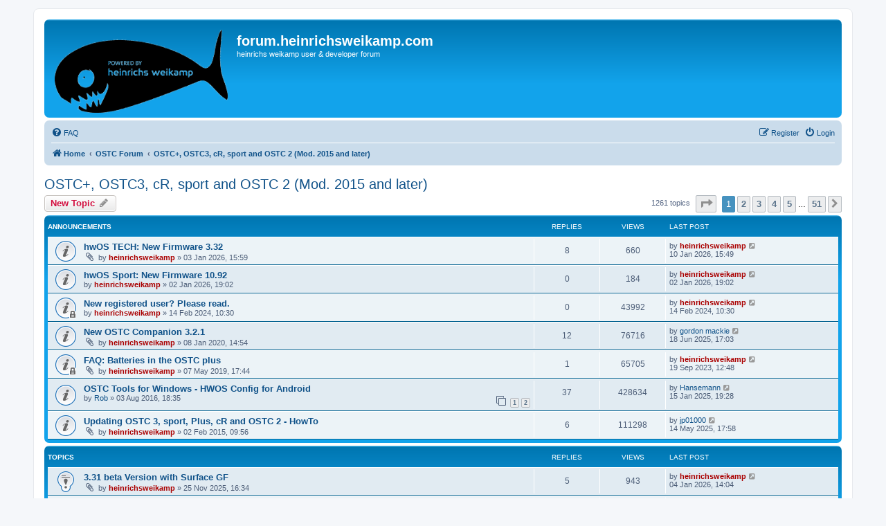

--- FILE ---
content_type: text/html; charset=UTF-8
request_url: https://forum.heinrichsweikamp.com/viewforum.php?f=6&sid=11e41c9f0e519aa9408d2ad1bc436602
body_size: 8620
content:
<!DOCTYPE html>
<html dir="ltr" lang="en-gb">
<head>
<meta charset="utf-8" />
<meta http-equiv="X-UA-Compatible" content="IE=edge">
<meta name="viewport" content="width=device-width, initial-scale=1" />

<title>OSTC+, OSTC3, cR, sport and OSTC 2 (Mod. 2015 and later) - forum.heinrichsweikamp.com</title>

	<link rel="alternate" type="application/atom+xml" title="Feed - forum.heinrichsweikamp.com" href="/app.php/feed?sid=efca1b72d23079596e5bc20569298f7b">			<link rel="alternate" type="application/atom+xml" title="Feed - New Topics" href="/app.php/feed/topics?sid=efca1b72d23079596e5bc20569298f7b">		<link rel="alternate" type="application/atom+xml" title="Feed - Forum - OSTC+, OSTC3, cR, sport and OSTC 2 (Mod. 2015 and later)" href="/app.php/feed/forum/6?sid=efca1b72d23079596e5bc20569298f7b">		
	<link rel="canonical" href="https://forum.heinrichsweikamp.com/viewforum.php?f=6">

<!--
	phpBB style name: prosilver
	Based on style:   prosilver (this is the default phpBB3 style)
	Original author:  Tom Beddard ( http://www.subBlue.com/ )
	Modified by:
-->

<link href="./assets/css/font-awesome.min.css?assets_version=23" rel="stylesheet">
<link href="./styles/prosilver/theme/stylesheet.css?assets_version=23" rel="stylesheet">
<link href="./styles/prosilver/theme/en/stylesheet.css?assets_version=23" rel="stylesheet">




<!--[if lte IE 9]>
	<link href="./styles/prosilver/theme/tweaks.css?assets_version=23" rel="stylesheet">
<![endif]-->




											<style>
	.site_logo {
		background-image: url("./images/forum_fisch.png");		width: 250px;		height: 120px;		background-size: contain;
	}
</style>

</head>
<body id="phpbb" class="nojs notouch section-viewforum ltr ">


<div id="wrap" class="wrap">
	<a id="top" class="top-anchor" accesskey="t"></a>
	<div id="page-header">
		<div class="headerbar" role="banner">
					<div class="inner">

			<div id="site-description" class="site-description">
		<a id="logo" class="logo" href="https://forum.heinrichsweikamp.com" title="Home">
					<span class="site_logo"></span>
				</a>
				<h1>forum.heinrichsweikamp.com</h1>
				<p>heinrichs weikamp user &amp; developer forum</p>
				<p class="skiplink"><a href="#start_here">Skip to content</a></p>
			</div>

									
			</div>
					</div>
				<div class="navbar" role="navigation">
	<div class="inner">

	<ul id="nav-main" class="nav-main linklist" role="menubar">

		<li id="quick-links" class="quick-links dropdown-container responsive-menu hidden" data-skip-responsive="true">
			<a href="#" class="dropdown-trigger">
				<i class="icon fa-bars fa-fw" aria-hidden="true"></i><span>Quick links</span>
			</a>
			<div class="dropdown">
				<div class="pointer"><div class="pointer-inner"></div></div>
				<ul class="dropdown-contents" role="menu">
					
					
										<li class="separator"></li>

									</ul>
			</div>
		</li>

				<li data-skip-responsive="true">
			<a href="/app.php/help/faq?sid=efca1b72d23079596e5bc20569298f7b" rel="help" title="Frequently Asked Questions" role="menuitem">
				<i class="icon fa-question-circle fa-fw" aria-hidden="true"></i><span>FAQ</span>
			</a>
		</li>
						
			<li class="rightside"  data-skip-responsive="true">
			<a href="./ucp.php?mode=login&amp;redirect=viewforum.php%3Ff%3D6&amp;sid=efca1b72d23079596e5bc20569298f7b" title="Login" accesskey="x" role="menuitem">
				<i class="icon fa-power-off fa-fw" aria-hidden="true"></i><span>Login</span>
			</a>
		</li>
					<li class="rightside" data-skip-responsive="true">
				<a href="./ucp.php?mode=register&amp;sid=efca1b72d23079596e5bc20569298f7b" role="menuitem">
					<i class="icon fa-pencil-square-o  fa-fw" aria-hidden="true"></i><span>Register</span>
				</a>
			</li>
						</ul>

	<ul id="nav-breadcrumbs" class="nav-breadcrumbs linklist navlinks" role="menubar">
				
		
		<li class="breadcrumbs" itemscope itemtype="https://schema.org/BreadcrumbList">

							<span class="crumb" itemtype="https://schema.org/ListItem" itemprop="itemListElement" itemscope><a itemprop="item" href="https://forum.heinrichsweikamp.com" data-navbar-reference="home"><i class="icon fa-home fa-fw" aria-hidden="true"></i><span itemprop="name">Home</span></a><meta itemprop="position" content="1" /></span>
			
							<span class="crumb" itemtype="https://schema.org/ListItem" itemprop="itemListElement" itemscope><a itemprop="item" href="./index.php?sid=efca1b72d23079596e5bc20569298f7b" accesskey="h" data-navbar-reference="index"><span itemprop="name">OSTC Forum</span></a><meta itemprop="position" content="2" /></span>

											
								<span class="crumb" itemtype="https://schema.org/ListItem" itemprop="itemListElement" itemscope data-forum-id="6"><a itemprop="item" href="./viewforum.php?f=6&amp;sid=efca1b72d23079596e5bc20569298f7b"><span itemprop="name">OSTC+, OSTC3, cR, sport and OSTC 2 (Mod. 2015 and later)</span></a><meta itemprop="position" content="3" /></span>
							
					</li>

		
			</ul>

	</div>
</div>
	</div>

	
	<a id="start_here" class="anchor"></a>
	<div id="page-body" class="page-body" role="main">
		
		<h2 class="forum-title"><a href="./viewforum.php?f=6&amp;sid=efca1b72d23079596e5bc20569298f7b">OSTC+, OSTC3, cR, sport and OSTC 2 (Mod. 2015 and later)</a></h2>
<div>
	<!-- NOTE: remove the style="display: none" when you want to have the forum description on the forum body -->
	<div style="display: none !important;">OSTC's running hwOS sport or tech<br /></div>	</div>



	<div class="action-bar bar-top">

				
		<a href="./posting.php?mode=post&amp;f=6&amp;sid=efca1b72d23079596e5bc20569298f7b" class="button" title="Post a new topic">
							<span>New Topic</span> <i class="icon fa-pencil fa-fw" aria-hidden="true"></i>
					</a>
				
	
	<div class="pagination">
				1261 topics
					<ul>
	<li class="dropdown-container dropdown-button-control dropdown-page-jump page-jump">
		<a class="button button-icon-only dropdown-trigger" href="#" title="Click to jump to page…" role="button"><i class="icon fa-level-down fa-rotate-270" aria-hidden="true"></i><span class="sr-only">Page <strong>1</strong> of <strong>51</strong></span></a>
		<div class="dropdown">
			<div class="pointer"><div class="pointer-inner"></div></div>
			<ul class="dropdown-contents">
				<li>Jump to page:</li>
				<li class="page-jump-form">
					<input type="number" name="page-number" min="1" max="999999" title="Enter the page number you wish to go to" class="inputbox tiny" data-per-page="25" data-base-url=".&#x2F;viewforum.php&#x3F;f&#x3D;6&amp;amp&#x3B;sid&#x3D;efca1b72d23079596e5bc20569298f7b" data-start-name="start" />
					<input class="button2" value="Go" type="button" />
				</li>
			</ul>
		</div>
	</li>
		<li class="active"><span>1</span></li>
				<li><a class="button" href="./viewforum.php?f=6&amp;sid=efca1b72d23079596e5bc20569298f7b&amp;start=25" role="button">2</a></li>
				<li><a class="button" href="./viewforum.php?f=6&amp;sid=efca1b72d23079596e5bc20569298f7b&amp;start=50" role="button">3</a></li>
				<li><a class="button" href="./viewforum.php?f=6&amp;sid=efca1b72d23079596e5bc20569298f7b&amp;start=75" role="button">4</a></li>
				<li><a class="button" href="./viewforum.php?f=6&amp;sid=efca1b72d23079596e5bc20569298f7b&amp;start=100" role="button">5</a></li>
			<li class="ellipsis" role="separator"><span>…</span></li>
				<li><a class="button" href="./viewforum.php?f=6&amp;sid=efca1b72d23079596e5bc20569298f7b&amp;start=1250" role="button">51</a></li>
				<li class="arrow next"><a class="button button-icon-only" href="./viewforum.php?f=6&amp;sid=efca1b72d23079596e5bc20569298f7b&amp;start=25" rel="next" role="button"><i class="icon fa-chevron-right fa-fw" aria-hidden="true"></i><span class="sr-only">Next</span></a></li>
	</ul>
			</div>

	</div>




	
			<div class="forumbg announcement">
		<div class="inner">
		<ul class="topiclist">
			<li class="header">
				<dl class="row-item">
					<dt><div class="list-inner">Announcements</div></dt>
					<dd class="posts">Replies</dd>
					<dd class="views">Views</dd>
					<dd class="lastpost"><span>Last post</span></dd>
				</dl>
			</li>
		</ul>
		<ul class="topiclist topics">
	
				<li class="row bg1 announce">
						<dl class="row-item announce_read">
				<dt title="No unread posts">
										<div class="list-inner">
																		<a href="./viewtopic.php?t=22672&amp;sid=efca1b72d23079596e5bc20569298f7b" class="topictitle">hwOS TECH: New Firmware 3.32</a>																								<br />
						
												<div class="responsive-show" style="display: none;">
							Last post by <a href="./memberlist.php?mode=viewprofile&amp;u=148&amp;sid=efca1b72d23079596e5bc20569298f7b" style="color: #AA0000;" class="username-coloured">heinrichsweikamp</a> &laquo; <a href="./viewtopic.php?p=25303&amp;sid=efca1b72d23079596e5bc20569298f7b#p25303" title="Go to last post"><time datetime="2026-01-10T14:49:05+00:00">10 Jan 2026, 15:49</time></a>
													</div>
														<span class="responsive-show left-box" style="display: none;">Replies: <strong>8</strong></span>
													
						<div class="topic-poster responsive-hide left-box">
														<i class="icon fa-paperclip fa-fw" aria-hidden="true"></i>														by <a href="./memberlist.php?mode=viewprofile&amp;u=148&amp;sid=efca1b72d23079596e5bc20569298f7b" style="color: #AA0000;" class="username-coloured">heinrichsweikamp</a> &raquo; <time datetime="2026-01-03T14:59:33+00:00">03 Jan 2026, 15:59</time>
																				</div>

						
											</div>
				</dt>
				<dd class="posts">8 <dfn>Replies</dfn></dd>
				<dd class="views">660 <dfn>Views</dfn></dd>
				<dd class="lastpost">
					<span><dfn>Last post </dfn>by <a href="./memberlist.php?mode=viewprofile&amp;u=148&amp;sid=efca1b72d23079596e5bc20569298f7b" style="color: #AA0000;" class="username-coloured">heinrichsweikamp</a>													<a href="./viewtopic.php?p=25303&amp;sid=efca1b72d23079596e5bc20569298f7b#p25303" title="Go to last post">
								<i class="icon fa-external-link-square fa-fw icon-lightgray icon-md" aria-hidden="true"></i><span class="sr-only"></span>
							</a>
												<br /><time datetime="2026-01-10T14:49:05+00:00">10 Jan 2026, 15:49</time>
					</span>
				</dd>
			</dl>
					</li>
		
	

	
	
				<li class="row bg2 announce">
						<dl class="row-item announce_read">
				<dt title="No unread posts">
										<div class="list-inner">
																		<a href="./viewtopic.php?t=22670&amp;sid=efca1b72d23079596e5bc20569298f7b" class="topictitle">hwOS Sport: New Firmware 10.92</a>																								<br />
						
												<div class="responsive-show" style="display: none;">
							Last post by <a href="./memberlist.php?mode=viewprofile&amp;u=148&amp;sid=efca1b72d23079596e5bc20569298f7b" style="color: #AA0000;" class="username-coloured">heinrichsweikamp</a> &laquo; <a href="./viewtopic.php?p=25267&amp;sid=efca1b72d23079596e5bc20569298f7b#p25267" title="Go to last post"><time datetime="2026-01-02T18:02:07+00:00">02 Jan 2026, 19:02</time></a>
													</div>
													
						<div class="topic-poster responsive-hide left-box">
																												by <a href="./memberlist.php?mode=viewprofile&amp;u=148&amp;sid=efca1b72d23079596e5bc20569298f7b" style="color: #AA0000;" class="username-coloured">heinrichsweikamp</a> &raquo; <time datetime="2026-01-02T18:02:07+00:00">02 Jan 2026, 19:02</time>
																				</div>

						
											</div>
				</dt>
				<dd class="posts">0 <dfn>Replies</dfn></dd>
				<dd class="views">184 <dfn>Views</dfn></dd>
				<dd class="lastpost">
					<span><dfn>Last post </dfn>by <a href="./memberlist.php?mode=viewprofile&amp;u=148&amp;sid=efca1b72d23079596e5bc20569298f7b" style="color: #AA0000;" class="username-coloured">heinrichsweikamp</a>													<a href="./viewtopic.php?p=25267&amp;sid=efca1b72d23079596e5bc20569298f7b#p25267" title="Go to last post">
								<i class="icon fa-external-link-square fa-fw icon-lightgray icon-md" aria-hidden="true"></i><span class="sr-only"></span>
							</a>
												<br /><time datetime="2026-01-02T18:02:07+00:00">02 Jan 2026, 19:02</time>
					</span>
				</dd>
			</dl>
					</li>
		
	

	
	
				<li class="row bg1 global-announce">
						<dl class="row-item global_read_locked">
				<dt title="This topic is locked, you cannot edit posts or make further replies.">
										<div class="list-inner">
																		<a href="./viewtopic.php?t=22507&amp;sid=efca1b72d23079596e5bc20569298f7b" class="topictitle">New registered user? Please read.</a>																								<br />
						
												<div class="responsive-show" style="display: none;">
							Last post by <a href="./memberlist.php?mode=viewprofile&amp;u=148&amp;sid=efca1b72d23079596e5bc20569298f7b" style="color: #AA0000;" class="username-coloured">heinrichsweikamp</a> &laquo; <a href="./viewtopic.php?p=24582&amp;sid=efca1b72d23079596e5bc20569298f7b#p24582" title="Go to last post"><time datetime="2024-02-14T09:30:04+00:00">14 Feb 2024, 10:30</time></a>
													</div>
													
						<div class="topic-poster responsive-hide left-box">
																												by <a href="./memberlist.php?mode=viewprofile&amp;u=148&amp;sid=efca1b72d23079596e5bc20569298f7b" style="color: #AA0000;" class="username-coloured">heinrichsweikamp</a> &raquo; <time datetime="2024-02-14T09:30:04+00:00">14 Feb 2024, 10:30</time>
																				</div>

						
											</div>
				</dt>
				<dd class="posts">0 <dfn>Replies</dfn></dd>
				<dd class="views">43992 <dfn>Views</dfn></dd>
				<dd class="lastpost">
					<span><dfn>Last post </dfn>by <a href="./memberlist.php?mode=viewprofile&amp;u=148&amp;sid=efca1b72d23079596e5bc20569298f7b" style="color: #AA0000;" class="username-coloured">heinrichsweikamp</a>													<a href="./viewtopic.php?p=24582&amp;sid=efca1b72d23079596e5bc20569298f7b#p24582" title="Go to last post">
								<i class="icon fa-external-link-square fa-fw icon-lightgray icon-md" aria-hidden="true"></i><span class="sr-only"></span>
							</a>
												<br /><time datetime="2024-02-14T09:30:04+00:00">14 Feb 2024, 10:30</time>
					</span>
				</dd>
			</dl>
					</li>
		
	

	
	
				<li class="row bg2 announce">
						<dl class="row-item announce_read">
				<dt title="No unread posts">
										<div class="list-inner">
																		<a href="./viewtopic.php?t=22013&amp;sid=efca1b72d23079596e5bc20569298f7b" class="topictitle">New OSTC Companion 3.2.1</a>																								<br />
						
												<div class="responsive-show" style="display: none;">
							Last post by <a href="./memberlist.php?mode=viewprofile&amp;u=390&amp;sid=efca1b72d23079596e5bc20569298f7b" class="username">gordon mackie</a> &laquo; <a href="./viewtopic.php?p=25028&amp;sid=efca1b72d23079596e5bc20569298f7b#p25028" title="Go to last post"><time datetime="2025-06-18T15:03:46+00:00">18 Jun 2025, 17:03</time></a>
													</div>
														<span class="responsive-show left-box" style="display: none;">Replies: <strong>12</strong></span>
													
						<div class="topic-poster responsive-hide left-box">
														<i class="icon fa-paperclip fa-fw" aria-hidden="true"></i>														by <a href="./memberlist.php?mode=viewprofile&amp;u=148&amp;sid=efca1b72d23079596e5bc20569298f7b" style="color: #AA0000;" class="username-coloured">heinrichsweikamp</a> &raquo; <time datetime="2020-01-08T13:54:10+00:00">08 Jan 2020, 14:54</time>
																				</div>

						
											</div>
				</dt>
				<dd class="posts">12 <dfn>Replies</dfn></dd>
				<dd class="views">76716 <dfn>Views</dfn></dd>
				<dd class="lastpost">
					<span><dfn>Last post </dfn>by <a href="./memberlist.php?mode=viewprofile&amp;u=390&amp;sid=efca1b72d23079596e5bc20569298f7b" class="username">gordon mackie</a>													<a href="./viewtopic.php?p=25028&amp;sid=efca1b72d23079596e5bc20569298f7b#p25028" title="Go to last post">
								<i class="icon fa-external-link-square fa-fw icon-lightgray icon-md" aria-hidden="true"></i><span class="sr-only"></span>
							</a>
												<br /><time datetime="2025-06-18T15:03:46+00:00">18 Jun 2025, 17:03</time>
					</span>
				</dd>
			</dl>
					</li>
		
	

	
	
				<li class="row bg1 announce">
						<dl class="row-item announce_read_locked">
				<dt title="This topic is locked, you cannot edit posts or make further replies.">
										<div class="list-inner">
																		<a href="./viewtopic.php?t=21023&amp;sid=efca1b72d23079596e5bc20569298f7b" class="topictitle">FAQ: Batteries in the OSTC plus</a>																								<br />
						
												<div class="responsive-show" style="display: none;">
							Last post by <a href="./memberlist.php?mode=viewprofile&amp;u=148&amp;sid=efca1b72d23079596e5bc20569298f7b" style="color: #AA0000;" class="username-coloured">heinrichsweikamp</a> &laquo; <a href="./viewtopic.php?p=24428&amp;sid=efca1b72d23079596e5bc20569298f7b#p24428" title="Go to last post"><time datetime="2023-09-19T10:48:13+00:00">19 Sep 2023, 12:48</time></a>
													</div>
														<span class="responsive-show left-box" style="display: none;">Replies: <strong>1</strong></span>
													
						<div class="topic-poster responsive-hide left-box">
														<i class="icon fa-paperclip fa-fw" aria-hidden="true"></i>														by <a href="./memberlist.php?mode=viewprofile&amp;u=148&amp;sid=efca1b72d23079596e5bc20569298f7b" style="color: #AA0000;" class="username-coloured">heinrichsweikamp</a> &raquo; <time datetime="2019-05-07T15:44:38+00:00">07 May 2019, 17:44</time>
																				</div>

						
											</div>
				</dt>
				<dd class="posts">1 <dfn>Replies</dfn></dd>
				<dd class="views">65705 <dfn>Views</dfn></dd>
				<dd class="lastpost">
					<span><dfn>Last post </dfn>by <a href="./memberlist.php?mode=viewprofile&amp;u=148&amp;sid=efca1b72d23079596e5bc20569298f7b" style="color: #AA0000;" class="username-coloured">heinrichsweikamp</a>													<a href="./viewtopic.php?p=24428&amp;sid=efca1b72d23079596e5bc20569298f7b#p24428" title="Go to last post">
								<i class="icon fa-external-link-square fa-fw icon-lightgray icon-md" aria-hidden="true"></i><span class="sr-only"></span>
							</a>
												<br /><time datetime="2023-09-19T10:48:13+00:00">19 Sep 2023, 12:48</time>
					</span>
				</dd>
			</dl>
					</li>
		
	

	
	
				<li class="row bg2 announce">
						<dl class="row-item announce_read">
				<dt title="No unread posts">
										<div class="list-inner">
																		<a href="./viewtopic.php?t=17012&amp;sid=efca1b72d23079596e5bc20569298f7b" class="topictitle">OSTC Tools for Windows - HWOS Config for Android</a>																								<br />
						
												<div class="responsive-show" style="display: none;">
							Last post by <a href="./memberlist.php?mode=viewprofile&amp;u=2703&amp;sid=efca1b72d23079596e5bc20569298f7b" class="username">Hansemann</a> &laquo; <a href="./viewtopic.php?p=24917&amp;sid=efca1b72d23079596e5bc20569298f7b#p24917" title="Go to last post"><time datetime="2025-01-15T18:28:13+00:00">15 Jan 2025, 19:28</time></a>
													</div>
														<span class="responsive-show left-box" style="display: none;">Replies: <strong>37</strong></span>
													
						<div class="topic-poster responsive-hide left-box">
																												by <a href="./memberlist.php?mode=viewprofile&amp;u=596&amp;sid=efca1b72d23079596e5bc20569298f7b" class="username">Rob</a> &raquo; <time datetime="2016-08-03T16:35:54+00:00">03 Aug 2016, 18:35</time>
																				</div>

												<div class="pagination">
							<span><i class="icon fa-clone fa-fw" aria-hidden="true"></i></span>
							<ul>
															<li><a class="button" href="./viewtopic.php?t=17012&amp;sid=efca1b72d23079596e5bc20569298f7b">1</a></li>
																							<li><a class="button" href="./viewtopic.php?t=17012&amp;sid=efca1b72d23079596e5bc20569298f7b&amp;start=25">2</a></li>
																																													</ul>
						</div>
						
											</div>
				</dt>
				<dd class="posts">37 <dfn>Replies</dfn></dd>
				<dd class="views">428634 <dfn>Views</dfn></dd>
				<dd class="lastpost">
					<span><dfn>Last post </dfn>by <a href="./memberlist.php?mode=viewprofile&amp;u=2703&amp;sid=efca1b72d23079596e5bc20569298f7b" class="username">Hansemann</a>													<a href="./viewtopic.php?p=24917&amp;sid=efca1b72d23079596e5bc20569298f7b#p24917" title="Go to last post">
								<i class="icon fa-external-link-square fa-fw icon-lightgray icon-md" aria-hidden="true"></i><span class="sr-only"></span>
							</a>
												<br /><time datetime="2025-01-15T18:28:13+00:00">15 Jan 2025, 19:28</time>
					</span>
				</dd>
			</dl>
					</li>
		
	

	
	
				<li class="row bg1 announce">
						<dl class="row-item announce_read">
				<dt title="No unread posts">
										<div class="list-inner">
																		<a href="./viewtopic.php?t=14509&amp;sid=efca1b72d23079596e5bc20569298f7b" class="topictitle">Updating OSTC 3, sport, Plus, cR and OSTC 2 - HowTo</a>																								<br />
						
												<div class="responsive-show" style="display: none;">
							Last post by <a href="./memberlist.php?mode=viewprofile&amp;u=1611&amp;sid=efca1b72d23079596e5bc20569298f7b" class="username">jp01000</a> &laquo; <a href="./viewtopic.php?p=24980&amp;sid=efca1b72d23079596e5bc20569298f7b#p24980" title="Go to last post"><time datetime="2025-05-14T15:58:19+00:00">14 May 2025, 17:58</time></a>
													</div>
														<span class="responsive-show left-box" style="display: none;">Replies: <strong>6</strong></span>
													
						<div class="topic-poster responsive-hide left-box">
														<i class="icon fa-paperclip fa-fw" aria-hidden="true"></i>														by <a href="./memberlist.php?mode=viewprofile&amp;u=148&amp;sid=efca1b72d23079596e5bc20569298f7b" style="color: #AA0000;" class="username-coloured">heinrichsweikamp</a> &raquo; <time datetime="2015-02-02T08:56:27+00:00">02 Feb 2015, 09:56</time>
																				</div>

						
											</div>
				</dt>
				<dd class="posts">6 <dfn>Replies</dfn></dd>
				<dd class="views">111298 <dfn>Views</dfn></dd>
				<dd class="lastpost">
					<span><dfn>Last post </dfn>by <a href="./memberlist.php?mode=viewprofile&amp;u=1611&amp;sid=efca1b72d23079596e5bc20569298f7b" class="username">jp01000</a>													<a href="./viewtopic.php?p=24980&amp;sid=efca1b72d23079596e5bc20569298f7b#p24980" title="Go to last post">
								<i class="icon fa-external-link-square fa-fw icon-lightgray icon-md" aria-hidden="true"></i><span class="sr-only"></span>
							</a>
												<br /><time datetime="2025-05-14T15:58:19+00:00">14 May 2025, 17:58</time>
					</span>
				</dd>
			</dl>
					</li>
		
	

			</ul>
		</div>
	</div>
	
			<div class="forumbg">
		<div class="inner">
		<ul class="topiclist">
			<li class="header">
				<dl class="row-item">
					<dt><div class="list-inner">Topics</div></dt>
					<dd class="posts">Replies</dd>
					<dd class="views">Views</dd>
					<dd class="lastpost"><span>Last post</span></dd>
				</dl>
			</li>
		</ul>
		<ul class="topiclist topics">
	
				<li class="row bg2 sticky">
						<dl class="row-item sticky_read">
				<dt title="No unread posts">
										<div class="list-inner">
																		<a href="./viewtopic.php?t=22644&amp;sid=efca1b72d23079596e5bc20569298f7b" class="topictitle">3.31 beta Version with Surface GF</a>																								<br />
						
												<div class="responsive-show" style="display: none;">
							Last post by <a href="./memberlist.php?mode=viewprofile&amp;u=148&amp;sid=efca1b72d23079596e5bc20569298f7b" style="color: #AA0000;" class="username-coloured">heinrichsweikamp</a> &laquo; <a href="./viewtopic.php?p=25274&amp;sid=efca1b72d23079596e5bc20569298f7b#p25274" title="Go to last post"><time datetime="2026-01-04T13:04:52+00:00">04 Jan 2026, 14:04</time></a>
													</div>
														<span class="responsive-show left-box" style="display: none;">Replies: <strong>5</strong></span>
													
						<div class="topic-poster responsive-hide left-box">
														<i class="icon fa-paperclip fa-fw" aria-hidden="true"></i>														by <a href="./memberlist.php?mode=viewprofile&amp;u=148&amp;sid=efca1b72d23079596e5bc20569298f7b" style="color: #AA0000;" class="username-coloured">heinrichsweikamp</a> &raquo; <time datetime="2025-11-25T15:34:49+00:00">25 Nov 2025, 16:34</time>
																				</div>

						
											</div>
				</dt>
				<dd class="posts">5 <dfn>Replies</dfn></dd>
				<dd class="views">943 <dfn>Views</dfn></dd>
				<dd class="lastpost">
					<span><dfn>Last post </dfn>by <a href="./memberlist.php?mode=viewprofile&amp;u=148&amp;sid=efca1b72d23079596e5bc20569298f7b" style="color: #AA0000;" class="username-coloured">heinrichsweikamp</a>													<a href="./viewtopic.php?p=25274&amp;sid=efca1b72d23079596e5bc20569298f7b#p25274" title="Go to last post">
								<i class="icon fa-external-link-square fa-fw icon-lightgray icon-md" aria-hidden="true"></i><span class="sr-only"></span>
							</a>
												<br /><time datetime="2026-01-04T13:04:52+00:00">04 Jan 2026, 14:04</time>
					</span>
				</dd>
			</dl>
					</li>
		
	

	
	
				<li class="row bg1">
						<dl class="row-item topic_read">
				<dt title="No unread posts">
										<div class="list-inner">
																		<a href="./viewtopic.php?t=22677&amp;sid=efca1b72d23079596e5bc20569298f7b" class="topictitle">problems updating to firmware 3.32</a>																								<br />
						
												<div class="responsive-show" style="display: none;">
							Last post by <a href="./memberlist.php?mode=viewprofile&amp;u=2118&amp;sid=efca1b72d23079596e5bc20569298f7b" class="username">mobu</a> &laquo; <a href="./viewtopic.php?p=25290&amp;sid=efca1b72d23079596e5bc20569298f7b#p25290" title="Go to last post"><time datetime="2026-01-07T18:50:09+00:00">07 Jan 2026, 19:50</time></a>
													</div>
														<span class="responsive-show left-box" style="display: none;">Replies: <strong>4</strong></span>
													
						<div class="topic-poster responsive-hide left-box">
																												by <a href="./memberlist.php?mode=viewprofile&amp;u=2118&amp;sid=efca1b72d23079596e5bc20569298f7b" class="username">mobu</a> &raquo; <time datetime="2026-01-07T06:23:49+00:00">07 Jan 2026, 07:23</time>
																				</div>

						
											</div>
				</dt>
				<dd class="posts">4 <dfn>Replies</dfn></dd>
				<dd class="views">187 <dfn>Views</dfn></dd>
				<dd class="lastpost">
					<span><dfn>Last post </dfn>by <a href="./memberlist.php?mode=viewprofile&amp;u=2118&amp;sid=efca1b72d23079596e5bc20569298f7b" class="username">mobu</a>													<a href="./viewtopic.php?p=25290&amp;sid=efca1b72d23079596e5bc20569298f7b#p25290" title="Go to last post">
								<i class="icon fa-external-link-square fa-fw icon-lightgray icon-md" aria-hidden="true"></i><span class="sr-only"></span>
							</a>
												<br /><time datetime="2026-01-07T18:50:09+00:00">07 Jan 2026, 19:50</time>
					</span>
				</dd>
			</dl>
					</li>
		
	

	
	
				<li class="row bg2">
						<dl class="row-item topic_read">
				<dt title="No unread posts">
										<div class="list-inner">
																		<a href="./viewtopic.php?t=22673&amp;sid=efca1b72d23079596e5bc20569298f7b" class="topictitle">strange number in &quot;no altitude&quot; menu point</a>																								<br />
						
												<div class="responsive-show" style="display: none;">
							Last post by <a href="./memberlist.php?mode=viewprofile&amp;u=2291&amp;sid=efca1b72d23079596e5bc20569298f7b" class="username">Viola04</a> &laquo; <a href="./viewtopic.php?p=25273&amp;sid=efca1b72d23079596e5bc20569298f7b#p25273" title="Go to last post"><time datetime="2026-01-03T20:15:49+00:00">03 Jan 2026, 21:15</time></a>
													</div>
													
						<div class="topic-poster responsive-hide left-box">
																												by <a href="./memberlist.php?mode=viewprofile&amp;u=2291&amp;sid=efca1b72d23079596e5bc20569298f7b" class="username">Viola04</a> &raquo; <time datetime="2026-01-03T20:15:49+00:00">03 Jan 2026, 21:15</time>
																				</div>

						
											</div>
				</dt>
				<dd class="posts">0 <dfn>Replies</dfn></dd>
				<dd class="views">107 <dfn>Views</dfn></dd>
				<dd class="lastpost">
					<span><dfn>Last post </dfn>by <a href="./memberlist.php?mode=viewprofile&amp;u=2291&amp;sid=efca1b72d23079596e5bc20569298f7b" class="username">Viola04</a>													<a href="./viewtopic.php?p=25273&amp;sid=efca1b72d23079596e5bc20569298f7b#p25273" title="Go to last post">
								<i class="icon fa-external-link-square fa-fw icon-lightgray icon-md" aria-hidden="true"></i><span class="sr-only"></span>
							</a>
												<br /><time datetime="2026-01-03T20:15:49+00:00">03 Jan 2026, 21:15</time>
					</span>
				</dd>
			</dl>
					</li>
		
	

	
	
				<li class="row bg1">
						<dl class="row-item topic_read">
				<dt title="No unread posts">
										<div class="list-inner">
																		<a href="./viewtopic.php?t=22646&amp;sid=efca1b72d23079596e5bc20569298f7b" class="topictitle">lime usage time</a>																								<br />
						
												<div class="responsive-show" style="display: none;">
							Last post by <a href="./memberlist.php?mode=viewprofile&amp;u=148&amp;sid=efca1b72d23079596e5bc20569298f7b" style="color: #AA0000;" class="username-coloured">heinrichsweikamp</a> &laquo; <a href="./viewtopic.php?p=25272&amp;sid=efca1b72d23079596e5bc20569298f7b#p25272" title="Go to last post"><time datetime="2026-01-03T15:03:15+00:00">03 Jan 2026, 16:03</time></a>
													</div>
														<span class="responsive-show left-box" style="display: none;">Replies: <strong>6</strong></span>
													
						<div class="topic-poster responsive-hide left-box">
																												by <a href="./memberlist.php?mode=viewprofile&amp;u=319&amp;sid=efca1b72d23079596e5bc20569298f7b" class="username">Nordicdive.de</a> &raquo; <time datetime="2025-12-01T12:21:36+00:00">01 Dec 2025, 13:21</time>
																				</div>

						
											</div>
				</dt>
				<dd class="posts">6 <dfn>Replies</dfn></dd>
				<dd class="views">575 <dfn>Views</dfn></dd>
				<dd class="lastpost">
					<span><dfn>Last post </dfn>by <a href="./memberlist.php?mode=viewprofile&amp;u=148&amp;sid=efca1b72d23079596e5bc20569298f7b" style="color: #AA0000;" class="username-coloured">heinrichsweikamp</a>													<a href="./viewtopic.php?p=25272&amp;sid=efca1b72d23079596e5bc20569298f7b#p25272" title="Go to last post">
								<i class="icon fa-external-link-square fa-fw icon-lightgray icon-md" aria-hidden="true"></i><span class="sr-only"></span>
							</a>
												<br /><time datetime="2026-01-03T15:03:15+00:00">03 Jan 2026, 16:03</time>
					</span>
				</dd>
			</dl>
					</li>
		
	

	
	
				<li class="row bg2">
						<dl class="row-item topic_read_locked">
				<dt title="This topic is locked, you cannot edit posts or make further replies.">
										<div class="list-inner">
																		<a href="./viewtopic.php?t=22612&amp;sid=efca1b72d23079596e5bc20569298f7b" class="topictitle">hwOS TECH: New Firmware 3.29</a>																								<br />
						
												<div class="responsive-show" style="display: none;">
							Last post by <a href="./memberlist.php?mode=viewprofile&amp;u=148&amp;sid=efca1b72d23079596e5bc20569298f7b" style="color: #AA0000;" class="username-coloured">heinrichsweikamp</a> &laquo; <a href="./viewtopic.php?p=25271&amp;sid=efca1b72d23079596e5bc20569298f7b#p25271" title="Go to last post"><time datetime="2026-01-03T15:00:07+00:00">03 Jan 2026, 16:00</time></a>
													</div>
														<span class="responsive-show left-box" style="display: none;">Replies: <strong>15</strong></span>
													
						<div class="topic-poster responsive-hide left-box">
														<i class="icon fa-paperclip fa-fw" aria-hidden="true"></i>														by <a href="./memberlist.php?mode=viewprofile&amp;u=148&amp;sid=efca1b72d23079596e5bc20569298f7b" style="color: #AA0000;" class="username-coloured">heinrichsweikamp</a> &raquo; <time datetime="2025-08-31T14:46:03+00:00">31 Aug 2025, 16:46</time>
																				</div>

						
											</div>
				</dt>
				<dd class="posts">15 <dfn>Replies</dfn></dd>
				<dd class="views">3391 <dfn>Views</dfn></dd>
				<dd class="lastpost">
					<span><dfn>Last post </dfn>by <a href="./memberlist.php?mode=viewprofile&amp;u=148&amp;sid=efca1b72d23079596e5bc20569298f7b" style="color: #AA0000;" class="username-coloured">heinrichsweikamp</a>													<a href="./viewtopic.php?p=25271&amp;sid=efca1b72d23079596e5bc20569298f7b#p25271" title="Go to last post">
								<i class="icon fa-external-link-square fa-fw icon-lightgray icon-md" aria-hidden="true"></i><span class="sr-only"></span>
							</a>
												<br /><time datetime="2026-01-03T15:00:07+00:00">03 Jan 2026, 16:00</time>
					</span>
				</dd>
			</dl>
					</li>
		
	

	
	
				<li class="row bg1">
						<dl class="row-item topic_read">
				<dt title="No unread posts">
										<div class="list-inner">
																		<a href="./viewtopic.php?t=22649&amp;sid=efca1b72d23079596e5bc20569298f7b" class="topictitle">OSTC sport : cannot download dives with subsurface since 10.85</a>																								<br />
						
												<div class="responsive-show" style="display: none;">
							Last post by <a href="./memberlist.php?mode=viewprofile&amp;u=9533&amp;sid=efca1b72d23079596e5bc20569298f7b" class="username">WaryWombat</a> &laquo; <a href="./viewtopic.php?p=25231&amp;sid=efca1b72d23079596e5bc20569298f7b#p25231" title="Go to last post"><time datetime="2025-12-12T17:02:44+00:00">12 Dec 2025, 18:02</time></a>
													</div>
													
						<div class="topic-poster responsive-hide left-box">
																												by <a href="./memberlist.php?mode=viewprofile&amp;u=9533&amp;sid=efca1b72d23079596e5bc20569298f7b" class="username">WaryWombat</a> &raquo; <time datetime="2025-12-12T17:02:44+00:00">12 Dec 2025, 18:02</time>
																				</div>

						
											</div>
				</dt>
				<dd class="posts">0 <dfn>Replies</dfn></dd>
				<dd class="views">227 <dfn>Views</dfn></dd>
				<dd class="lastpost">
					<span><dfn>Last post </dfn>by <a href="./memberlist.php?mode=viewprofile&amp;u=9533&amp;sid=efca1b72d23079596e5bc20569298f7b" class="username">WaryWombat</a>													<a href="./viewtopic.php?p=25231&amp;sid=efca1b72d23079596e5bc20569298f7b#p25231" title="Go to last post">
								<i class="icon fa-external-link-square fa-fw icon-lightgray icon-md" aria-hidden="true"></i><span class="sr-only"></span>
							</a>
												<br /><time datetime="2025-12-12T17:02:44+00:00">12 Dec 2025, 18:02</time>
					</span>
				</dd>
			</dl>
					</li>
		
	

	
	
				<li class="row bg2">
						<dl class="row-item topic_read">
				<dt title="No unread posts">
										<div class="list-inner">
																		<a href="./viewtopic.php?t=22607&amp;sid=efca1b72d23079596e5bc20569298f7b" class="topictitle">OSTC 2 (Mod. 2015) does not charge anymore</a>																								<br />
						
												<div class="responsive-show" style="display: none;">
							Last post by <a href="./memberlist.php?mode=viewprofile&amp;u=148&amp;sid=efca1b72d23079596e5bc20569298f7b" style="color: #AA0000;" class="username-coloured">heinrichsweikamp</a> &laquo; <a href="./viewtopic.php?p=25230&amp;sid=efca1b72d23079596e5bc20569298f7b#p25230" title="Go to last post"><time datetime="2025-12-08T10:58:34+00:00">08 Dec 2025, 11:58</time></a>
													</div>
														<span class="responsive-show left-box" style="display: none;">Replies: <strong>6</strong></span>
													
						<div class="topic-poster responsive-hide left-box">
																												by <a href="./memberlist.php?mode=viewprofile&amp;u=1634&amp;sid=efca1b72d23079596e5bc20569298f7b" class="username">Motardplongeur</a> &raquo; <time datetime="2025-08-01T10:51:38+00:00">01 Aug 2025, 12:51</time>
																				</div>

						
											</div>
				</dt>
				<dd class="posts">6 <dfn>Replies</dfn></dd>
				<dd class="views">201919 <dfn>Views</dfn></dd>
				<dd class="lastpost">
					<span><dfn>Last post </dfn>by <a href="./memberlist.php?mode=viewprofile&amp;u=148&amp;sid=efca1b72d23079596e5bc20569298f7b" style="color: #AA0000;" class="username-coloured">heinrichsweikamp</a>													<a href="./viewtopic.php?p=25230&amp;sid=efca1b72d23079596e5bc20569298f7b#p25230" title="Go to last post">
								<i class="icon fa-external-link-square fa-fw icon-lightgray icon-md" aria-hidden="true"></i><span class="sr-only"></span>
							</a>
												<br /><time datetime="2025-12-08T10:58:34+00:00">08 Dec 2025, 11:58</time>
					</span>
				</dd>
			</dl>
					</li>
		
	

	
	
				<li class="row bg1">
						<dl class="row-item topic_read">
				<dt title="No unread posts">
										<div class="list-inner">
																		<a href="./viewtopic.php?t=22647&amp;sid=efca1b72d23079596e5bc20569298f7b" class="topictitle">Tank pressure transmitter</a>																								<br />
						
												<div class="responsive-show" style="display: none;">
							Last post by <a href="./memberlist.php?mode=viewprofile&amp;u=2751&amp;sid=efca1b72d23079596e5bc20569298f7b" class="username">Yves</a> &laquo; <a href="./viewtopic.php?p=25218&amp;sid=efca1b72d23079596e5bc20569298f7b#p25218" title="Go to last post"><time datetime="2025-12-03T18:12:54+00:00">03 Dec 2025, 19:12</time></a>
													</div>
													
						<div class="topic-poster responsive-hide left-box">
																												by <a href="./memberlist.php?mode=viewprofile&amp;u=2751&amp;sid=efca1b72d23079596e5bc20569298f7b" class="username">Yves</a> &raquo; <time datetime="2025-12-03T18:12:54+00:00">03 Dec 2025, 19:12</time>
																				</div>

						
											</div>
				</dt>
				<dd class="posts">0 <dfn>Replies</dfn></dd>
				<dd class="views">256 <dfn>Views</dfn></dd>
				<dd class="lastpost">
					<span><dfn>Last post </dfn>by <a href="./memberlist.php?mode=viewprofile&amp;u=2751&amp;sid=efca1b72d23079596e5bc20569298f7b" class="username">Yves</a>													<a href="./viewtopic.php?p=25218&amp;sid=efca1b72d23079596e5bc20569298f7b#p25218" title="Go to last post">
								<i class="icon fa-external-link-square fa-fw icon-lightgray icon-md" aria-hidden="true"></i><span class="sr-only"></span>
							</a>
												<br /><time datetime="2025-12-03T18:12:54+00:00">03 Dec 2025, 19:12</time>
					</span>
				</dd>
			</dl>
					</li>
		
	

	
	
				<li class="row bg2">
						<dl class="row-item topic_read_locked">
				<dt title="This topic is locked, you cannot edit posts or make further replies.">
										<div class="list-inner">
																		<a href="./viewtopic.php?t=22645&amp;sid=efca1b72d23079596e5bc20569298f7b" class="topictitle">Water leakage with OSTC +</a>																								<br />
						
												<div class="responsive-show" style="display: none;">
							Last post by <a href="./memberlist.php?mode=viewprofile&amp;u=673&amp;sid=efca1b72d23079596e5bc20569298f7b" class="username">swissdiving</a> &laquo; <a href="./viewtopic.php?p=25215&amp;sid=efca1b72d23079596e5bc20569298f7b#p25215" title="Go to last post"><time datetime="2025-11-30T15:27:52+00:00">30 Nov 2025, 16:27</time></a>
													</div>
														<span class="responsive-show left-box" style="display: none;">Replies: <strong>1</strong></span>
													
						<div class="topic-poster responsive-hide left-box">
																												by <a href="./memberlist.php?mode=viewprofile&amp;u=4268&amp;sid=efca1b72d23079596e5bc20569298f7b" class="username">DidierF95</a> &raquo; <time datetime="2025-11-30T14:42:02+00:00">30 Nov 2025, 15:42</time>
																				</div>

						
											</div>
				</dt>
				<dd class="posts">1 <dfn>Replies</dfn></dd>
				<dd class="views">317 <dfn>Views</dfn></dd>
				<dd class="lastpost">
					<span><dfn>Last post </dfn>by <a href="./memberlist.php?mode=viewprofile&amp;u=673&amp;sid=efca1b72d23079596e5bc20569298f7b" class="username">swissdiving</a>													<a href="./viewtopic.php?p=25215&amp;sid=efca1b72d23079596e5bc20569298f7b#p25215" title="Go to last post">
								<i class="icon fa-external-link-square fa-fw icon-lightgray icon-md" aria-hidden="true"></i><span class="sr-only"></span>
							</a>
												<br /><time datetime="2025-11-30T15:27:52+00:00">30 Nov 2025, 16:27</time>
					</span>
				</dd>
			</dl>
					</li>
		
	

	
	
				<li class="row bg1">
						<dl class="row-item topic_read">
				<dt title="No unread posts">
										<div class="list-inner">
																		<a href="./viewtopic.php?t=22623&amp;sid=efca1b72d23079596e5bc20569298f7b" class="topictitle">GF99 und SurfGF</a>																								<br />
						
												<div class="responsive-show" style="display: none;">
							Last post by <a href="./memberlist.php?mode=viewprofile&amp;u=148&amp;sid=efca1b72d23079596e5bc20569298f7b" style="color: #AA0000;" class="username-coloured">heinrichsweikamp</a> &laquo; <a href="./viewtopic.php?p=25213&amp;sid=efca1b72d23079596e5bc20569298f7b#p25213" title="Go to last post"><time datetime="2025-11-25T15:35:27+00:00">25 Nov 2025, 16:35</time></a>
													</div>
														<span class="responsive-show left-box" style="display: none;">Replies: <strong>10</strong></span>
													
						<div class="topic-poster responsive-hide left-box">
																												by <a href="./memberlist.php?mode=viewprofile&amp;u=9534&amp;sid=efca1b72d23079596e5bc20569298f7b" class="username">chrischd</a> &raquo; <time datetime="2025-09-23T07:17:42+00:00">23 Sep 2025, 09:17</time>
																				</div>

						
											</div>
				</dt>
				<dd class="posts">10 <dfn>Replies</dfn></dd>
				<dd class="views">2592 <dfn>Views</dfn></dd>
				<dd class="lastpost">
					<span><dfn>Last post </dfn>by <a href="./memberlist.php?mode=viewprofile&amp;u=148&amp;sid=efca1b72d23079596e5bc20569298f7b" style="color: #AA0000;" class="username-coloured">heinrichsweikamp</a>													<a href="./viewtopic.php?p=25213&amp;sid=efca1b72d23079596e5bc20569298f7b#p25213" title="Go to last post">
								<i class="icon fa-external-link-square fa-fw icon-lightgray icon-md" aria-hidden="true"></i><span class="sr-only"></span>
							</a>
												<br /><time datetime="2025-11-25T15:35:27+00:00">25 Nov 2025, 16:35</time>
					</span>
				</dd>
			</dl>
					</li>
		
	

	
	
				<li class="row bg2">
						<dl class="row-item topic_read">
				<dt title="No unread posts">
										<div class="list-inner">
																		<a href="./viewtopic.php?t=22643&amp;sid=efca1b72d23079596e5bc20569298f7b" class="topictitle">OSTC Sport dive data corrupted during transfer</a>																								<br />
						
												<div class="responsive-show" style="display: none;">
							Last post by <a href="./memberlist.php?mode=viewprofile&amp;u=9555&amp;sid=efca1b72d23079596e5bc20569298f7b" class="username">demakos</a> &laquo; <a href="./viewtopic.php?p=25206&amp;sid=efca1b72d23079596e5bc20569298f7b#p25206" title="Go to last post"><time datetime="2025-11-13T19:58:09+00:00">13 Nov 2025, 20:58</time></a>
													</div>
														<span class="responsive-show left-box" style="display: none;">Replies: <strong>1</strong></span>
													
						<div class="topic-poster responsive-hide left-box">
														<i class="icon fa-paperclip fa-fw" aria-hidden="true"></i>														by <a href="./memberlist.php?mode=viewprofile&amp;u=3009&amp;sid=efca1b72d23079596e5bc20569298f7b" class="username">raiko</a> &raquo; <time datetime="2025-11-08T12:44:59+00:00">08 Nov 2025, 13:44</time>
																				</div>

						
											</div>
				</dt>
				<dd class="posts">1 <dfn>Replies</dfn></dd>
				<dd class="views">711 <dfn>Views</dfn></dd>
				<dd class="lastpost">
					<span><dfn>Last post </dfn>by <a href="./memberlist.php?mode=viewprofile&amp;u=9555&amp;sid=efca1b72d23079596e5bc20569298f7b" class="username">demakos</a>													<a href="./viewtopic.php?p=25206&amp;sid=efca1b72d23079596e5bc20569298f7b#p25206" title="Go to last post">
								<i class="icon fa-external-link-square fa-fw icon-lightgray icon-md" aria-hidden="true"></i><span class="sr-only"></span>
							</a>
												<br /><time datetime="2025-11-13T19:58:09+00:00">13 Nov 2025, 20:58</time>
					</span>
				</dd>
			</dl>
					</li>
		
	

	
	
				<li class="row bg1">
						<dl class="row-item topic_read">
				<dt title="No unread posts">
										<div class="list-inner">
																		<a href="./viewtopic.php?t=22642&amp;sid=efca1b72d23079596e5bc20569298f7b" class="topictitle">OSTC 2 : bluetooth out of order ??</a>																								<br />
						
												<div class="responsive-show" style="display: none;">
							Last post by <a href="./memberlist.php?mode=viewprofile&amp;u=9553&amp;sid=efca1b72d23079596e5bc20569298f7b" class="username">singinglarvae</a> &laquo; <a href="./viewtopic.php?p=25198&amp;sid=efca1b72d23079596e5bc20569298f7b#p25198" title="Go to last post"><time datetime="2025-11-05T17:57:45+00:00">05 Nov 2025, 18:57</time></a>
													</div>
														<span class="responsive-show left-box" style="display: none;">Replies: <strong>2</strong></span>
													
						<div class="topic-poster responsive-hide left-box">
																												by <a href="./memberlist.php?mode=viewprofile&amp;u=9553&amp;sid=efca1b72d23079596e5bc20569298f7b" class="username">singinglarvae</a> &raquo; <time datetime="2025-11-04T18:11:14+00:00">04 Nov 2025, 19:11</time>
																				</div>

						
											</div>
				</dt>
				<dd class="posts">2 <dfn>Replies</dfn></dd>
				<dd class="views">637 <dfn>Views</dfn></dd>
				<dd class="lastpost">
					<span><dfn>Last post </dfn>by <a href="./memberlist.php?mode=viewprofile&amp;u=9553&amp;sid=efca1b72d23079596e5bc20569298f7b" class="username">singinglarvae</a>													<a href="./viewtopic.php?p=25198&amp;sid=efca1b72d23079596e5bc20569298f7b#p25198" title="Go to last post">
								<i class="icon fa-external-link-square fa-fw icon-lightgray icon-md" aria-hidden="true"></i><span class="sr-only"></span>
							</a>
												<br /><time datetime="2025-11-05T17:57:45+00:00">05 Nov 2025, 18:57</time>
					</span>
				</dd>
			</dl>
					</li>
		
	

	
	
				<li class="row bg2">
						<dl class="row-item topic_read">
				<dt title="No unread posts">
										<div class="list-inner">
																		<a href="./viewtopic.php?t=22638&amp;sid=efca1b72d23079596e5bc20569298f7b" class="topictitle">OSTC SPORT Bluetooth und Download funktioniert nicht</a>																								<br />
						
												<div class="responsive-show" style="display: none;">
							Last post by <a href="./memberlist.php?mode=viewprofile&amp;u=9548&amp;sid=efca1b72d23079596e5bc20569298f7b" class="username">philipph84</a> &laquo; <a href="./viewtopic.php?p=25185&amp;sid=efca1b72d23079596e5bc20569298f7b#p25185" title="Go to last post"><time datetime="2025-10-26T15:59:00+00:00">26 Oct 2025, 16:59</time></a>
													</div>
													
						<div class="topic-poster responsive-hide left-box">
																												by <a href="./memberlist.php?mode=viewprofile&amp;u=9548&amp;sid=efca1b72d23079596e5bc20569298f7b" class="username">philipph84</a> &raquo; <time datetime="2025-10-26T15:59:00+00:00">26 Oct 2025, 16:59</time>
																				</div>

						
											</div>
				</dt>
				<dd class="posts">0 <dfn>Replies</dfn></dd>
				<dd class="views">455 <dfn>Views</dfn></dd>
				<dd class="lastpost">
					<span><dfn>Last post </dfn>by <a href="./memberlist.php?mode=viewprofile&amp;u=9548&amp;sid=efca1b72d23079596e5bc20569298f7b" class="username">philipph84</a>													<a href="./viewtopic.php?p=25185&amp;sid=efca1b72d23079596e5bc20569298f7b#p25185" title="Go to last post">
								<i class="icon fa-external-link-square fa-fw icon-lightgray icon-md" aria-hidden="true"></i><span class="sr-only"></span>
							</a>
												<br /><time datetime="2025-10-26T15:59:00+00:00">26 Oct 2025, 16:59</time>
					</span>
				</dd>
			</dl>
					</li>
		
	

	
	
				<li class="row bg1">
						<dl class="row-item topic_read">
				<dt title="No unread posts">
										<div class="list-inner">
																		<a href="./viewtopic.php?t=22613&amp;sid=efca1b72d23079596e5bc20569298f7b" class="topictitle">Compass Indications with v3.27</a>																								<br />
						
												<div class="responsive-show" style="display: none;">
							Last post by <a href="./memberlist.php?mode=viewprofile&amp;u=1231&amp;sid=efca1b72d23079596e5bc20569298f7b" class="username">ClaudeDive</a> &laquo; <a href="./viewtopic.php?p=25165&amp;sid=efca1b72d23079596e5bc20569298f7b#p25165" title="Go to last post"><time datetime="2025-10-09T23:15:46+00:00">10 Oct 2025, 01:15</time></a>
													</div>
														<span class="responsive-show left-box" style="display: none;">Replies: <strong>7</strong></span>
													
						<div class="topic-poster responsive-hide left-box">
																												by <a href="./memberlist.php?mode=viewprofile&amp;u=1231&amp;sid=efca1b72d23079596e5bc20569298f7b" class="username">ClaudeDive</a> &raquo; <time datetime="2025-09-01T14:13:06+00:00">01 Sep 2025, 16:13</time>
																				</div>

						
											</div>
				</dt>
				<dd class="posts">7 <dfn>Replies</dfn></dd>
				<dd class="views">2400 <dfn>Views</dfn></dd>
				<dd class="lastpost">
					<span><dfn>Last post </dfn>by <a href="./memberlist.php?mode=viewprofile&amp;u=1231&amp;sid=efca1b72d23079596e5bc20569298f7b" class="username">ClaudeDive</a>													<a href="./viewtopic.php?p=25165&amp;sid=efca1b72d23079596e5bc20569298f7b#p25165" title="Go to last post">
								<i class="icon fa-external-link-square fa-fw icon-lightgray icon-md" aria-hidden="true"></i><span class="sr-only"></span>
							</a>
												<br /><time datetime="2025-10-09T23:15:46+00:00">10 Oct 2025, 01:15</time>
					</span>
				</dd>
			</dl>
					</li>
		
	

	
	
				<li class="row bg2">
						<dl class="row-item topic_read">
				<dt title="No unread posts">
										<div class="list-inner">
																		<a href="./viewtopic.php?t=22617&amp;sid=efca1b72d23079596e5bc20569298f7b" class="topictitle">Compass calibration FW 10.85</a>																								<br />
						
												<div class="responsive-show" style="display: none;">
							Last post by <a href="./memberlist.php?mode=viewprofile&amp;u=1423&amp;sid=efca1b72d23079596e5bc20569298f7b" class="username">Stardrowned</a> &laquo; <a href="./viewtopic.php?p=25164&amp;sid=efca1b72d23079596e5bc20569298f7b#p25164" title="Go to last post"><time datetime="2025-10-09T17:46:54+00:00">09 Oct 2025, 19:46</time></a>
													</div>
														<span class="responsive-show left-box" style="display: none;">Replies: <strong>6</strong></span>
													
						<div class="topic-poster responsive-hide left-box">
														<i class="icon fa-paperclip fa-fw" aria-hidden="true"></i>														by <a href="./memberlist.php?mode=viewprofile&amp;u=1423&amp;sid=efca1b72d23079596e5bc20569298f7b" class="username">Stardrowned</a> &raquo; <time datetime="2025-09-05T11:40:11+00:00">05 Sep 2025, 13:40</time>
																				</div>

						
											</div>
				</dt>
				<dd class="posts">6 <dfn>Replies</dfn></dd>
				<dd class="views">1883 <dfn>Views</dfn></dd>
				<dd class="lastpost">
					<span><dfn>Last post </dfn>by <a href="./memberlist.php?mode=viewprofile&amp;u=1423&amp;sid=efca1b72d23079596e5bc20569298f7b" class="username">Stardrowned</a>													<a href="./viewtopic.php?p=25164&amp;sid=efca1b72d23079596e5bc20569298f7b#p25164" title="Go to last post">
								<i class="icon fa-external-link-square fa-fw icon-lightgray icon-md" aria-hidden="true"></i><span class="sr-only"></span>
							</a>
												<br /><time datetime="2025-10-09T17:46:54+00:00">09 Oct 2025, 19:46</time>
					</span>
				</dd>
			</dl>
					</li>
		
	

	
	
				<li class="row bg1">
						<dl class="row-item topic_read">
				<dt title="No unread posts">
										<div class="list-inner">
																		<a href="./viewtopic.php?t=22630&amp;sid=efca1b72d23079596e5bc20569298f7b" class="topictitle">OSTC + 4 Pin?</a>																								<br />
						
												<div class="responsive-show" style="display: none;">
							Last post by <a href="./memberlist.php?mode=viewprofile&amp;u=673&amp;sid=efca1b72d23079596e5bc20569298f7b" class="username">swissdiving</a> &laquo; <a href="./viewtopic.php?p=25159&amp;sid=efca1b72d23079596e5bc20569298f7b#p25159" title="Go to last post"><time datetime="2025-10-03T17:13:36+00:00">03 Oct 2025, 19:13</time></a>
													</div>
														<span class="responsive-show left-box" style="display: none;">Replies: <strong>5</strong></span>
													
						<div class="topic-poster responsive-hide left-box">
																												by <a href="./memberlist.php?mode=viewprofile&amp;u=9534&amp;sid=efca1b72d23079596e5bc20569298f7b" class="username">chrischd</a> &raquo; <time datetime="2025-10-02T12:21:09+00:00">02 Oct 2025, 14:21</time>
																				</div>

						
											</div>
				</dt>
				<dd class="posts">5 <dfn>Replies</dfn></dd>
				<dd class="views">1232 <dfn>Views</dfn></dd>
				<dd class="lastpost">
					<span><dfn>Last post </dfn>by <a href="./memberlist.php?mode=viewprofile&amp;u=673&amp;sid=efca1b72d23079596e5bc20569298f7b" class="username">swissdiving</a>													<a href="./viewtopic.php?p=25159&amp;sid=efca1b72d23079596e5bc20569298f7b#p25159" title="Go to last post">
								<i class="icon fa-external-link-square fa-fw icon-lightgray icon-md" aria-hidden="true"></i><span class="sr-only"></span>
							</a>
												<br /><time datetime="2025-10-03T17:13:36+00:00">03 Oct 2025, 19:13</time>
					</span>
				</dd>
			</dl>
					</li>
		
	

	
	
				<li class="row bg2">
						<dl class="row-item topic_read">
				<dt title="No unread posts">
										<div class="list-inner">
																		<a href="./viewtopic.php?t=22202&amp;sid=efca1b72d23079596e5bc20569298f7b" class="topictitle">Battery status</a>																								<br />
						
												<div class="responsive-show" style="display: none;">
							Last post by <a href="./memberlist.php?mode=viewprofile&amp;u=9540&amp;sid=efca1b72d23079596e5bc20569298f7b" class="username">Jazzy</a> &laquo; <a href="./viewtopic.php?p=25153&amp;sid=efca1b72d23079596e5bc20569298f7b#p25153" title="Go to last post"><time datetime="2025-09-30T18:30:41+00:00">30 Sep 2025, 20:30</time></a>
													</div>
														<span class="responsive-show left-box" style="display: none;">Replies: <strong>10</strong></span>
													
						<div class="topic-poster responsive-hide left-box">
														<i class="icon fa-paperclip fa-fw" aria-hidden="true"></i>														by <a href="./memberlist.php?mode=viewprofile&amp;u=2955&amp;sid=efca1b72d23079596e5bc20569298f7b" class="username">TUC</a> &raquo; <time datetime="2021-04-26T20:33:24+00:00">26 Apr 2021, 22:33</time>
																				</div>

						
											</div>
				</dt>
				<dd class="posts">10 <dfn>Replies</dfn></dd>
				<dd class="views">9046 <dfn>Views</dfn></dd>
				<dd class="lastpost">
					<span><dfn>Last post </dfn>by <a href="./memberlist.php?mode=viewprofile&amp;u=9540&amp;sid=efca1b72d23079596e5bc20569298f7b" class="username">Jazzy</a>													<a href="./viewtopic.php?p=25153&amp;sid=efca1b72d23079596e5bc20569298f7b#p25153" title="Go to last post">
								<i class="icon fa-external-link-square fa-fw icon-lightgray icon-md" aria-hidden="true"></i><span class="sr-only"></span>
							</a>
												<br /><time datetime="2025-09-30T18:30:41+00:00">30 Sep 2025, 20:30</time>
					</span>
				</dd>
			</dl>
					</li>
		
	

	
	
				<li class="row bg1">
						<dl class="row-item topic_read">
				<dt title="No unread posts">
										<div class="list-inner">
																		<a href="./viewtopic.php?t=22445&amp;sid=efca1b72d23079596e5bc20569298f7b" class="topictitle">OSTC Sport - issue during one dive</a>																								<br />
						
												<div class="responsive-show" style="display: none;">
							Last post by <a href="./memberlist.php?mode=viewprofile&amp;u=3009&amp;sid=efca1b72d23079596e5bc20569298f7b" class="username">raiko</a> &laquo; <a href="./viewtopic.php?p=25144&amp;sid=efca1b72d23079596e5bc20569298f7b#p25144" title="Go to last post"><time datetime="2025-09-25T07:59:52+00:00">25 Sep 2025, 09:59</time></a>
													</div>
														<span class="responsive-show left-box" style="display: none;">Replies: <strong>7</strong></span>
													
						<div class="topic-poster responsive-hide left-box">
																												by <a href="./memberlist.php?mode=viewprofile&amp;u=1634&amp;sid=efca1b72d23079596e5bc20569298f7b" class="username">Motardplongeur</a> &raquo; <time datetime="2023-06-12T17:49:22+00:00">12 Jun 2023, 19:49</time>
																				</div>

						
											</div>
				</dt>
				<dd class="posts">7 <dfn>Replies</dfn></dd>
				<dd class="views">27151 <dfn>Views</dfn></dd>
				<dd class="lastpost">
					<span><dfn>Last post </dfn>by <a href="./memberlist.php?mode=viewprofile&amp;u=3009&amp;sid=efca1b72d23079596e5bc20569298f7b" class="username">raiko</a>													<a href="./viewtopic.php?p=25144&amp;sid=efca1b72d23079596e5bc20569298f7b#p25144" title="Go to last post">
								<i class="icon fa-external-link-square fa-fw icon-lightgray icon-md" aria-hidden="true"></i><span class="sr-only"></span>
							</a>
												<br /><time datetime="2025-09-25T07:59:52+00:00">25 Sep 2025, 09:59</time>
					</span>
				</dd>
			</dl>
					</li>
		
	

	
	
				<li class="row bg2">
						<dl class="row-item topic_read">
				<dt title="No unread posts">
										<div class="list-inner">
																		<a href="./viewtopic.php?t=22614&amp;sid=efca1b72d23079596e5bc20569298f7b" class="topictitle">Compass Graphic</a>																								<br />
						
												<div class="responsive-show" style="display: none;">
							Last post by <a href="./memberlist.php?mode=viewprofile&amp;u=9529&amp;sid=efca1b72d23079596e5bc20569298f7b" class="username">jah24701</a> &laquo; <a href="./viewtopic.php?p=25118&amp;sid=efca1b72d23079596e5bc20569298f7b#p25118" title="Go to last post"><time datetime="2025-09-06T02:19:45+00:00">06 Sep 2025, 04:19</time></a>
													</div>
														<span class="responsive-show left-box" style="display: none;">Replies: <strong>2</strong></span>
													
						<div class="topic-poster responsive-hide left-box">
																												by <a href="./memberlist.php?mode=viewprofile&amp;u=9529&amp;sid=efca1b72d23079596e5bc20569298f7b" class="username">jah24701</a> &raquo; <time datetime="2025-09-01T23:08:31+00:00">02 Sep 2025, 01:08</time>
																				</div>

						
											</div>
				</dt>
				<dd class="posts">2 <dfn>Replies</dfn></dd>
				<dd class="views">1959 <dfn>Views</dfn></dd>
				<dd class="lastpost">
					<span><dfn>Last post </dfn>by <a href="./memberlist.php?mode=viewprofile&amp;u=9529&amp;sid=efca1b72d23079596e5bc20569298f7b" class="username">jah24701</a>													<a href="./viewtopic.php?p=25118&amp;sid=efca1b72d23079596e5bc20569298f7b#p25118" title="Go to last post">
								<i class="icon fa-external-link-square fa-fw icon-lightgray icon-md" aria-hidden="true"></i><span class="sr-only"></span>
							</a>
												<br /><time datetime="2025-09-06T02:19:45+00:00">06 Sep 2025, 04:19</time>
					</span>
				</dd>
			</dl>
					</li>
		
	

	
	
				<li class="row bg1">
						<dl class="row-item topic_read">
				<dt title="No unread posts">
										<div class="list-inner">
																		<a href="./viewtopic.php?t=22598&amp;sid=efca1b72d23079596e5bc20569298f7b" class="topictitle">HW OSTC3 Sport</a>																								<br />
						
												<div class="responsive-show" style="display: none;">
							Last post by <a href="./memberlist.php?mode=viewprofile&amp;u=2711&amp;sid=efca1b72d23079596e5bc20569298f7b" class="username">PTUK</a> &laquo; <a href="./viewtopic.php?p=25112&amp;sid=efca1b72d23079596e5bc20569298f7b#p25112" title="Go to last post"><time datetime="2025-09-03T14:22:52+00:00">03 Sep 2025, 16:22</time></a>
													</div>
														<span class="responsive-show left-box" style="display: none;">Replies: <strong>7</strong></span>
													
						<div class="topic-poster responsive-hide left-box">
																												by <a href="./memberlist.php?mode=viewprofile&amp;u=2711&amp;sid=efca1b72d23079596e5bc20569298f7b" class="username">PTUK</a> &raquo; <time datetime="2025-06-27T15:23:08+00:00">27 Jun 2025, 17:23</time>
																				</div>

						
											</div>
				</dt>
				<dd class="posts">7 <dfn>Replies</dfn></dd>
				<dd class="views">5368 <dfn>Views</dfn></dd>
				<dd class="lastpost">
					<span><dfn>Last post </dfn>by <a href="./memberlist.php?mode=viewprofile&amp;u=2711&amp;sid=efca1b72d23079596e5bc20569298f7b" class="username">PTUK</a>													<a href="./viewtopic.php?p=25112&amp;sid=efca1b72d23079596e5bc20569298f7b#p25112" title="Go to last post">
								<i class="icon fa-external-link-square fa-fw icon-lightgray icon-md" aria-hidden="true"></i><span class="sr-only"></span>
							</a>
												<br /><time datetime="2025-09-03T14:22:52+00:00">03 Sep 2025, 16:22</time>
					</span>
				</dd>
			</dl>
					</li>
		
	

	
	
				<li class="row bg2">
						<dl class="row-item topic_read_locked">
				<dt title="This topic is locked, you cannot edit posts or make further replies.">
										<div class="list-inner">
																		<a href="./viewtopic.php?t=22563&amp;sid=efca1b72d23079596e5bc20569298f7b" class="topictitle">hwOS TECH: New Firmware 3.26</a>																								<br />
						
												<div class="responsive-show" style="display: none;">
							Last post by <a href="./memberlist.php?mode=viewprofile&amp;u=148&amp;sid=efca1b72d23079596e5bc20569298f7b" style="color: #AA0000;" class="username-coloured">heinrichsweikamp</a> &laquo; <a href="./viewtopic.php?p=25109&amp;sid=efca1b72d23079596e5bc20569298f7b#p25109" title="Go to last post"><time datetime="2025-08-31T14:46:27+00:00">31 Aug 2025, 16:46</time></a>
													</div>
														<span class="responsive-show left-box" style="display: none;">Replies: <strong>13</strong></span>
													
						<div class="topic-poster responsive-hide left-box">
														<i class="icon fa-paperclip fa-fw" aria-hidden="true"></i>														by <a href="./memberlist.php?mode=viewprofile&amp;u=148&amp;sid=efca1b72d23079596e5bc20569298f7b" style="color: #AA0000;" class="username-coloured">heinrichsweikamp</a> &raquo; <time datetime="2024-12-19T17:13:49+00:00">19 Dec 2024, 18:13</time>
																				</div>

						
											</div>
				</dt>
				<dd class="posts">13 <dfn>Replies</dfn></dd>
				<dd class="views">192574 <dfn>Views</dfn></dd>
				<dd class="lastpost">
					<span><dfn>Last post </dfn>by <a href="./memberlist.php?mode=viewprofile&amp;u=148&amp;sid=efca1b72d23079596e5bc20569298f7b" style="color: #AA0000;" class="username-coloured">heinrichsweikamp</a>													<a href="./viewtopic.php?p=25109&amp;sid=efca1b72d23079596e5bc20569298f7b#p25109" title="Go to last post">
								<i class="icon fa-external-link-square fa-fw icon-lightgray icon-md" aria-hidden="true"></i><span class="sr-only"></span>
							</a>
												<br /><time datetime="2025-08-31T14:46:27+00:00">31 Aug 2025, 16:46</time>
					</span>
				</dd>
			</dl>
					</li>
		
	

	
	
				<li class="row bg1">
						<dl class="row-item topic_read">
				<dt title="No unread posts">
										<div class="list-inner">
																		<a href="./viewtopic.php?t=22609&amp;sid=efca1b72d23079596e5bc20569298f7b" class="topictitle">Aktuelle Firmware V10.84?</a>																								<br />
						
												<div class="responsive-show" style="display: none;">
							Last post by <a href="./memberlist.php?mode=viewprofile&amp;u=148&amp;sid=efca1b72d23079596e5bc20569298f7b" style="color: #AA0000;" class="username-coloured">heinrichsweikamp</a> &laquo; <a href="./viewtopic.php?p=25106&amp;sid=efca1b72d23079596e5bc20569298f7b#p25106" title="Go to last post"><time datetime="2025-08-25T13:37:08+00:00">25 Aug 2025, 15:37</time></a>
													</div>
														<span class="responsive-show left-box" style="display: none;">Replies: <strong>4</strong></span>
													
						<div class="topic-poster responsive-hide left-box">
																												by <a href="./memberlist.php?mode=viewprofile&amp;u=3072&amp;sid=efca1b72d23079596e5bc20569298f7b" class="username">kwolf</a> &raquo; <time datetime="2025-08-08T14:42:24+00:00">08 Aug 2025, 16:42</time>
																				</div>

						
											</div>
				</dt>
				<dd class="posts">4 <dfn>Replies</dfn></dd>
				<dd class="views">317089 <dfn>Views</dfn></dd>
				<dd class="lastpost">
					<span><dfn>Last post </dfn>by <a href="./memberlist.php?mode=viewprofile&amp;u=148&amp;sid=efca1b72d23079596e5bc20569298f7b" style="color: #AA0000;" class="username-coloured">heinrichsweikamp</a>													<a href="./viewtopic.php?p=25106&amp;sid=efca1b72d23079596e5bc20569298f7b#p25106" title="Go to last post">
								<i class="icon fa-external-link-square fa-fw icon-lightgray icon-md" aria-hidden="true"></i><span class="sr-only"></span>
							</a>
												<br /><time datetime="2025-08-25T13:37:08+00:00">25 Aug 2025, 15:37</time>
					</span>
				</dd>
			</dl>
					</li>
		
	

	
	
				<li class="row bg2">
						<dl class="row-item topic_read_locked">
				<dt title="This topic is locked, you cannot edit posts or make further replies.">
										<div class="list-inner">
																		<a href="./viewtopic.php?t=22541&amp;sid=efca1b72d23079596e5bc20569298f7b" class="topictitle">hwOS Sport: New Firmware 10.82</a>																								<br />
						
												<div class="responsive-show" style="display: none;">
							Last post by <a href="./memberlist.php?mode=viewprofile&amp;u=148&amp;sid=efca1b72d23079596e5bc20569298f7b" style="color: #AA0000;" class="username-coloured">heinrichsweikamp</a> &laquo; <a href="./viewtopic.php?p=25105&amp;sid=efca1b72d23079596e5bc20569298f7b#p25105" title="Go to last post"><time datetime="2025-08-25T13:36:03+00:00">25 Aug 2025, 15:36</time></a>
													</div>
														<span class="responsive-show left-box" style="display: none;">Replies: <strong>6</strong></span>
													
						<div class="topic-poster responsive-hide left-box">
																												by <a href="./memberlist.php?mode=viewprofile&amp;u=148&amp;sid=efca1b72d23079596e5bc20569298f7b" style="color: #AA0000;" class="username-coloured">heinrichsweikamp</a> &raquo; <time datetime="2024-08-20T08:19:15+00:00">20 Aug 2024, 10:19</time>
																				</div>

						
											</div>
				</dt>
				<dd class="posts">6 <dfn>Replies</dfn></dd>
				<dd class="views">22375 <dfn>Views</dfn></dd>
				<dd class="lastpost">
					<span><dfn>Last post </dfn>by <a href="./memberlist.php?mode=viewprofile&amp;u=148&amp;sid=efca1b72d23079596e5bc20569298f7b" style="color: #AA0000;" class="username-coloured">heinrichsweikamp</a>													<a href="./viewtopic.php?p=25105&amp;sid=efca1b72d23079596e5bc20569298f7b#p25105" title="Go to last post">
								<i class="icon fa-external-link-square fa-fw icon-lightgray icon-md" aria-hidden="true"></i><span class="sr-only"></span>
							</a>
												<br /><time datetime="2025-08-25T13:36:03+00:00">25 Aug 2025, 15:36</time>
					</span>
				</dd>
			</dl>
					</li>
		
	

	
	
				<li class="row bg1">
						<dl class="row-item topic_read_locked">
				<dt title="This topic is locked, you cannot edit posts or make further replies.">
										<div class="list-inner">
																		<a href="./viewtopic.php?t=22611&amp;sid=efca1b72d23079596e5bc20569298f7b" class="topictitle">hwOS Sport: New Firmware 10.87</a>																								<br />
						
												<div class="responsive-show" style="display: none;">
							Last post by <a href="./memberlist.php?mode=viewprofile&amp;u=148&amp;sid=efca1b72d23079596e5bc20569298f7b" style="color: #AA0000;" class="username-coloured">heinrichsweikamp</a> &laquo; <a href="./viewtopic.php?p=25104&amp;sid=efca1b72d23079596e5bc20569298f7b#p25104" title="Go to last post"><time datetime="2025-08-25T13:35:48+00:00">25 Aug 2025, 15:35</time></a>
													</div>
													
						<div class="topic-poster responsive-hide left-box">
																												by <a href="./memberlist.php?mode=viewprofile&amp;u=148&amp;sid=efca1b72d23079596e5bc20569298f7b" style="color: #AA0000;" class="username-coloured">heinrichsweikamp</a> &raquo; <time datetime="2025-08-25T13:35:48+00:00">25 Aug 2025, 15:35</time>
																				</div>

						
											</div>
				</dt>
				<dd class="posts">0 <dfn>Replies</dfn></dd>
				<dd class="views">2184 <dfn>Views</dfn></dd>
				<dd class="lastpost">
					<span><dfn>Last post </dfn>by <a href="./memberlist.php?mode=viewprofile&amp;u=148&amp;sid=efca1b72d23079596e5bc20569298f7b" style="color: #AA0000;" class="username-coloured">heinrichsweikamp</a>													<a href="./viewtopic.php?p=25104&amp;sid=efca1b72d23079596e5bc20569298f7b#p25104" title="Go to last post">
								<i class="icon fa-external-link-square fa-fw icon-lightgray icon-md" aria-hidden="true"></i><span class="sr-only"></span>
							</a>
												<br /><time datetime="2025-08-25T13:35:48+00:00">25 Aug 2025, 15:35</time>
					</span>
				</dd>
			</dl>
					</li>
		
	

	
	
				<li class="row bg2">
						<dl class="row-item topic_read_locked">
				<dt title="This topic is locked, you cannot edit posts or make further replies.">
										<div class="list-inner">
																		<a href="./viewtopic.php?t=22610&amp;sid=efca1b72d23079596e5bc20569298f7b" class="topictitle">Glass and screen came off...</a>																								<br />
						
												<div class="responsive-show" style="display: none;">
							Last post by <a href="./memberlist.php?mode=viewprofile&amp;u=2374&amp;sid=efca1b72d23079596e5bc20569298f7b" class="username">Sonaryr</a> &laquo; <a href="./viewtopic.php?p=25103&amp;sid=efca1b72d23079596e5bc20569298f7b#p25103" title="Go to last post"><time datetime="2025-08-25T08:20:00+00:00">25 Aug 2025, 10:20</time></a>
													</div>
														<span class="responsive-show left-box" style="display: none;">Replies: <strong>2</strong></span>
													
						<div class="topic-poster responsive-hide left-box">
																												by <a href="./memberlist.php?mode=viewprofile&amp;u=2374&amp;sid=efca1b72d23079596e5bc20569298f7b" class="username">Sonaryr</a> &raquo; <time datetime="2025-08-25T07:49:41+00:00">25 Aug 2025, 09:49</time>
																				</div>

						
											</div>
				</dt>
				<dd class="posts">2 <dfn>Replies</dfn></dd>
				<dd class="views">1725 <dfn>Views</dfn></dd>
				<dd class="lastpost">
					<span><dfn>Last post </dfn>by <a href="./memberlist.php?mode=viewprofile&amp;u=2374&amp;sid=efca1b72d23079596e5bc20569298f7b" class="username">Sonaryr</a>													<a href="./viewtopic.php?p=25103&amp;sid=efca1b72d23079596e5bc20569298f7b#p25103" title="Go to last post">
								<i class="icon fa-external-link-square fa-fw icon-lightgray icon-md" aria-hidden="true"></i><span class="sr-only"></span>
							</a>
												<br /><time datetime="2025-08-25T08:20:00+00:00">25 Aug 2025, 10:20</time>
					</span>
				</dd>
			</dl>
					</li>
		
				</ul>
		</div>
	</div>
	

	<div class="action-bar bar-bottom">
					
			<a href="./posting.php?mode=post&amp;f=6&amp;sid=efca1b72d23079596e5bc20569298f7b" class="button" title="Post a new topic">
							<span>New Topic</span> <i class="icon fa-pencil fa-fw" aria-hidden="true"></i>
						</a>

					
					<form method="post" action="./viewforum.php?f=6&amp;sid=efca1b72d23079596e5bc20569298f7b">
			<div class="dropdown-container dropdown-container-left dropdown-button-control sort-tools">
	<span title="Display and sorting options" class="button button-secondary dropdown-trigger dropdown-select">
		<i class="icon fa-sort-amount-asc fa-fw" aria-hidden="true"></i>
		<span class="caret"><i class="icon fa-sort-down fa-fw" aria-hidden="true"></i></span>
	</span>
	<div class="dropdown hidden">
		<div class="pointer"><div class="pointer-inner"></div></div>
		<div class="dropdown-contents">
			<fieldset class="display-options">
							<label>Display: <select name="st" id="st"><option value="0" selected="selected">All Topics</option><option value="1">1 day</option><option value="7">7 days</option><option value="14">2 weeks</option><option value="30">1 month</option><option value="90">3 months</option><option value="180">6 months</option><option value="365">1 year</option></select></label>
								<label>Sort by: <select name="sk" id="sk"><option value="a">Author</option><option value="t" selected="selected">Post time</option><option value="r">Replies</option><option value="s">Subject</option><option value="v">Views</option></select></label>
				<label>Direction: <select name="sd" id="sd"><option value="a">Ascending</option><option value="d" selected="selected">Descending</option></select></label>
								<hr class="dashed" />
				<input type="submit" class="button2" name="sort" value="Go" />
						</fieldset>
		</div>
	</div>
</div>
			</form>
		
		<div class="pagination">
						1261 topics
							<ul>
	<li class="dropdown-container dropdown-button-control dropdown-page-jump page-jump">
		<a class="button button-icon-only dropdown-trigger" href="#" title="Click to jump to page…" role="button"><i class="icon fa-level-down fa-rotate-270" aria-hidden="true"></i><span class="sr-only">Page <strong>1</strong> of <strong>51</strong></span></a>
		<div class="dropdown">
			<div class="pointer"><div class="pointer-inner"></div></div>
			<ul class="dropdown-contents">
				<li>Jump to page:</li>
				<li class="page-jump-form">
					<input type="number" name="page-number" min="1" max="999999" title="Enter the page number you wish to go to" class="inputbox tiny" data-per-page="25" data-base-url=".&#x2F;viewforum.php&#x3F;f&#x3D;6&amp;amp&#x3B;sid&#x3D;efca1b72d23079596e5bc20569298f7b" data-start-name="start" />
					<input class="button2" value="Go" type="button" />
				</li>
			</ul>
		</div>
	</li>
		<li class="active"><span>1</span></li>
				<li><a class="button" href="./viewforum.php?f=6&amp;sid=efca1b72d23079596e5bc20569298f7b&amp;start=25" role="button">2</a></li>
				<li><a class="button" href="./viewforum.php?f=6&amp;sid=efca1b72d23079596e5bc20569298f7b&amp;start=50" role="button">3</a></li>
				<li><a class="button" href="./viewforum.php?f=6&amp;sid=efca1b72d23079596e5bc20569298f7b&amp;start=75" role="button">4</a></li>
				<li><a class="button" href="./viewforum.php?f=6&amp;sid=efca1b72d23079596e5bc20569298f7b&amp;start=100" role="button">5</a></li>
			<li class="ellipsis" role="separator"><span>…</span></li>
				<li><a class="button" href="./viewforum.php?f=6&amp;sid=efca1b72d23079596e5bc20569298f7b&amp;start=1250" role="button">51</a></li>
				<li class="arrow next"><a class="button button-icon-only" href="./viewforum.php?f=6&amp;sid=efca1b72d23079596e5bc20569298f7b&amp;start=25" rel="next" role="button"><i class="icon fa-chevron-right fa-fw" aria-hidden="true"></i><span class="sr-only">Next</span></a></li>
	</ul>
					</div>
	</div>


<div class="action-bar actions-jump">
		<p class="jumpbox-return">
		<a href="./index.php?sid=efca1b72d23079596e5bc20569298f7b" class="left-box arrow-left" accesskey="r">
			<i class="icon fa-angle-left fa-fw icon-black" aria-hidden="true"></i><span>Return to Board Index</span>
		</a>
	</p>
	
		<br /><br />
	</div>



	<div class="stat-block permissions">
		<h3>Forum permissions</h3>
		<p>You <strong>cannot</strong> post new topics in this forum<br />You <strong>cannot</strong> reply to topics in this forum<br />You <strong>cannot</strong> edit your posts in this forum<br />You <strong>cannot</strong> delete your posts in this forum<br />You <strong>cannot</strong> post attachments in this forum<br /></p>
	</div>

			</div>


<div id="page-footer" class="page-footer" role="contentinfo">
	<div class="navbar" role="navigation">
	<div class="inner">

	<ul id="nav-footer" class="nav-footer linklist" role="menubar">
		<li class="breadcrumbs">
							<span class="crumb"><a href="https://forum.heinrichsweikamp.com" data-navbar-reference="home"><i class="icon fa-home fa-fw" aria-hidden="true"></i><span>Home</span></a></span>									<span class="crumb"><a href="./index.php?sid=efca1b72d23079596e5bc20569298f7b" data-navbar-reference="index"><span>OSTC Forum</span></a></span>					</li>
		
				<li class="rightside">All times are <span title="Europe/Berlin">UTC+01:00</span></li>
							<li class="rightside">
				<a href="/app.php/user/delete_cookies?sid=efca1b72d23079596e5bc20569298f7b" data-ajax="true" data-refresh="true" role="menuitem">
					<i class="icon fa-trash fa-fw" aria-hidden="true"></i><span>Delete cookies</span>
				</a>
			</li>
														</ul>

	</div>
</div>

	<div class="copyright">
				<p class="footer-row">
			<span class="footer-copyright">Powered by <a href="https://www.phpbb.com/">phpBB</a>&reg; Forum Software &copy; phpBB Limited</span>
		</p>
						<p class="footer-row" role="menu">
			<a class="footer-link" href="./ucp.php?mode=privacy&amp;sid=efca1b72d23079596e5bc20569298f7b" title="Privacy" role="menuitem">
				<span class="footer-link-text">Privacy</span>
			</a>
			|
			<a class="footer-link" href="./ucp.php?mode=terms&amp;sid=efca1b72d23079596e5bc20569298f7b" title="Terms" role="menuitem">
				<span class="footer-link-text">Terms</span>
			</a>
		</p>
					</div>

	<div id="darkenwrapper" class="darkenwrapper" data-ajax-error-title="AJAX error" data-ajax-error-text="Something went wrong when processing your request." data-ajax-error-text-abort="User aborted request." data-ajax-error-text-timeout="Your request timed out; please try again." data-ajax-error-text-parsererror="Something went wrong with the request and the server returned an invalid reply.">
		<div id="darken" class="darken">&nbsp;</div>
	</div>

	<div id="phpbb_alert" class="phpbb_alert" data-l-err="Error" data-l-timeout-processing-req="Request timed out.">
		<a href="#" class="alert_close">
			<i class="icon fa-times-circle fa-fw" aria-hidden="true"></i>
		</a>
		<h3 class="alert_title">&nbsp;</h3><p class="alert_text"></p>
	</div>
	<div id="phpbb_confirm" class="phpbb_alert">
		<a href="#" class="alert_close">
			<i class="icon fa-times-circle fa-fw" aria-hidden="true"></i>
		</a>
		<div class="alert_text"></div>
	</div>
</div>

</div>

<div>
	<a id="bottom" class="anchor" accesskey="z"></a>
	</div>

<script src="./assets/javascript/jquery-3.7.1.min.js?assets_version=23"></script>
<script src="./assets/javascript/core.js?assets_version=23"></script>



<script src="./styles/prosilver/template/forum_fn.js?assets_version=23"></script>
<script src="./styles/prosilver/template/ajax.js?assets_version=23"></script>



</body>
</html>
